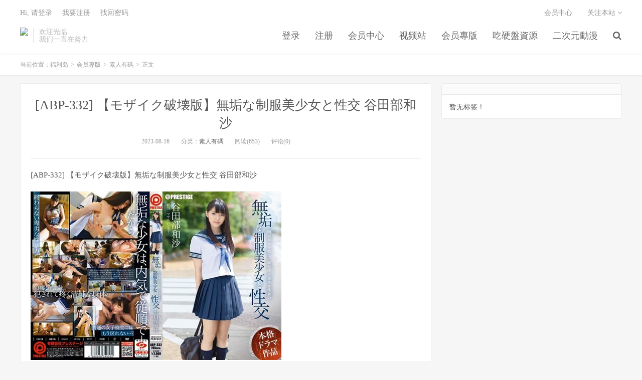

--- FILE ---
content_type: text/html; charset=UTF-8
request_url: https://www.fulilive.com/archives/214559
body_size: 5637
content:
<!DOCTYPE HTML>
<html>
<head>
<meta charset="UTF-8">
<link rel="dns-prefetch" href="//apps.bdimg.com">
<meta http-equiv="X-UA-Compatible" content="IE=11,IE=10,IE=9,IE=8">
<meta name="viewport" content="width=device-width, initial-scale=1.0, user-scalable=0, minimum-scale=1.0, maximum-scale=1.0">
<meta name="apple-mobile-web-app-title" content="福利岛">
<meta http-equiv="Cache-Control" content="no-siteapp">
<meta http-equiv=“Content-Security-Policy” content=“upgrade-insecure-requests”>
<meta name="shenma-site-verification" content="6ed7ea8ba7f64afcf256cc9b67b98032_1559650008">
<script type="text/javascript" src="https://cdn.staticfile.org/jquery/2.0.0/jquery.min.js"></script>
<title>[ABP-332] 【モザイク破壊版】無垢な制服美少女と性交 谷田部和沙-福利岛</title>
<link rel='dns-prefetch' href='//s.w.org' />
<link rel='stylesheet' id='wp-block-library-css'  href='https://www.fulilive.com/wp-includes/css/dist/block-library/style.min.css?ver=5.5.1' type='text/css' media='all' />
<link rel='stylesheet' id='foxpay-css'  href='https://www.fulilive.com/wp-content/plugins/foxpay/static/foxpay.css?ver=9.6.4' type='text/css' media='screen' />
<link rel='stylesheet' id='default-icon-styles-css'  href='https://www.fulilive.com/wp-content/plugins/svg-vector-icon-plugin/public/../admin/css/wordpress-svg-icon-plugin-style.min.css?ver=5.5.1' type='text/css' media='all' />
<link rel='stylesheet' id='_bootstrap-css'  href='https://www.fulilive.com/wp-content/themes/dux/css/bootstrap.min.css?ver=5.0' type='text/css' media='all' />
<link rel='stylesheet' id='_fontawesome-css'  href='https://www.fulilive.com/wp-content/themes/dux/css/font-awesome.min.css?ver=5.0' type='text/css' media='all' />
<link rel='stylesheet' id='_main-css'  href='https://www.fulilive.com/wp-content/themes/dux/css/main.css?ver=5.0' type='text/css' media='all' />
<link rel='stylesheet' id='tablepress-default-css'  href='https://www.fulilive.com/wp-content/plugins/tablepress/css/default.min.css?ver=1.9' type='text/css' media='all' />
<script type='text/javascript' src='https://www.fulilive.com/wp-content/themes/dux/js/libs/jquery.min.js?ver=5.0' id='jquery-js'></script>
<link rel="https://api.w.org/" href="https://www.fulilive.com/wp-json/" /><link rel="alternate" type="application/json" href="https://www.fulilive.com/wp-json/wp/v2/posts/214559" /><link rel='prev' title='KR美女視頻-2023081544' href='https://www.fulilive.com/archives/214140' />
<link rel='next' title='[ATFB-110] 【モザイク破壊版】 POP美白メイドのご奉仕 一ノ瀬アメリ' href='https://www.fulilive.com/archives/214562' />
<link rel="canonical" href="https://www.fulilive.com/archives/214559" />
<link rel='shortlink' href='https://www.fulilive.com/?p=214559' />
<link rel="alternate" type="application/json+oembed" href="https://www.fulilive.com/wp-json/oembed/1.0/embed?url=https%3A%2F%2Fwww.fulilive.com%2Farchives%2F214559" />
<meta name="keywords" content="素人有碼">
<meta name="description" content="福利岛-[ABP-332] 【モザイク破壊版】無垢な制服美少女と性交 谷田部和沙">
<link rel="shortcut icon" href="https://www.fulilive.com/favicon.ico">
<script src="https://cdnjs.cloudflare.com/ajax/libs/vue/2.1.8/vue.min.js"></script>
</head>
<body class="post-template-default single single-post postid-214559 single-format-standard m-excerpt-cat site-layout-2">
<header class="header">
	<div class="container">
		<div class="logo"><a href="https://www.fulilive.com" title="福利岛-秋名山老司机"><img src="https://fulidao168.com/wp-content/uploads/2020/10/12125039698-300x75-1.png" alt="福利岛-秋名山老司机">福利岛</a></div>		<div class="brand">欢迎光临<br>我们一直在努力</div>		<ul class="site-nav site-navbar">
			<li id="menu-item-23418" class="menu-item menu-item-type-custom menu-item-object-custom menu-item-23418"><a href="/login.html">登录</a></li>
<li id="menu-item-23420" class="menu-item menu-item-type-custom menu-item-object-custom menu-item-23420"><a href="/register.html">注册</a></li>
<li id="menu-item-23422" class="menu-item menu-item-type-custom menu-item-object-custom menu-item-23422"><a href="/user/vip">会员中心</a></li>
<li id="menu-item-317019" class="menu-item menu-item-type-custom menu-item-object-custom menu-item-317019"><a href="https://video.lulu520.com/">视频站</a></li>
<li id="menu-item-23424" class="menu-item menu-item-type-taxonomy menu-item-object-category current-post-ancestor menu-item-has-children menu-item-23424"><a href="https://www.fulilive.com/archives/category/hyzb">会员專版</a>
<ul class="sub-menu">
	<li id="menu-item-23425" class="menu-item menu-item-type-taxonomy menu-item-object-category current-post-ancestor current-menu-parent current-post-parent menu-item-23425"><a href="https://www.fulilive.com/archives/category/hyzb/surenyouma">素人有碼</a></li>
	<li id="menu-item-23426" class="menu-item menu-item-type-taxonomy menu-item-object-category menu-item-23426"><a href="https://www.fulilive.com/archives/category/hyzb/wumashipin">無碼视频</a></li>
	<li id="menu-item-23427" class="menu-item menu-item-type-taxonomy menu-item-object-category menu-item-23427"><a href="https://www.fulilive.com/archives/category/hyzb/fulishipin">福利視頻</a></li>
	<li id="menu-item-23428" class="menu-item menu-item-type-taxonomy menu-item-object-category menu-item-23428"><a href="https://www.fulilive.com/archives/category/hyzb/hanguozhibo">韓國直播</a></li>
	<li id="menu-item-23429" class="menu-item menu-item-type-taxonomy menu-item-object-category menu-item-23429"><a href="https://www.fulilive.com/archives/category/hyzb/zhongwenzimu">中文字幕</a></li>
</ul>
</li>
<li id="menu-item-23432" class="menu-item menu-item-type-taxonomy menu-item-object-category menu-item-has-children menu-item-23432"><a href="https://www.fulilive.com/archives/category/yingpanziyuan">吃硬盤資源</a>
<ul class="sub-menu">
	<li id="menu-item-23433" class="menu-item menu-item-type-taxonomy menu-item-object-category menu-item-23433"><a href="https://www.fulilive.com/archives/category/yingpanziyuan/zhenglidabao">整理大包</a></li>
	<li id="menu-item-23434" class="menu-item menu-item-type-taxonomy menu-item-object-category menu-item-23434"><a href="https://www.fulilive.com/archives/category/yingpanziyuan/mingxing">明星下海</a></li>
	<li id="menu-item-23435" class="menu-item menu-item-type-taxonomy menu-item-object-category menu-item-23435"><a href="https://www.fulilive.com/archives/category/yingpanziyuan/vrlanguang">V.R&amp;蓝光</a></li>
</ul>
</li>
<li id="menu-item-23437" class="menu-item menu-item-type-taxonomy menu-item-object-category menu-item-has-children menu-item-23437"><a href="https://www.fulilive.com/archives/category/erciyuan">二次元動漫</a>
<ul class="sub-menu">
	<li id="menu-item-23438" class="menu-item menu-item-type-taxonomy menu-item-object-category menu-item-23438"><a href="https://www.fulilive.com/archives/category/erciyuan/manhuanheji">漫畫合集</a></li>
	<li id="menu-item-23439" class="menu-item menu-item-type-taxonomy menu-item-object-category menu-item-23439"><a href="https://www.fulilive.com/archives/category/erciyuan/dongman">動漫視頻</a></li>
</ul>
</li>
							<li class="navto-search"><a href="javascript:;" class="search-show active"><i class="fa fa-search"></i></a></li>
					</ul>
				<div class="topbar">
			<ul class="site-nav topmenu">
				<li id="menu-item-23416" class="menu-item menu-item-type-custom menu-item-object-custom menu-item-23416"><a href="/user/vip">会员中心</a></li>
								<li class="menusns">
					<a href="javascript:;">关注本站 <i class="fa fa-angle-down"></i></a>
					<ul class="sub-menu">
						<li><a class="sns-wechat" href="javascript:;" title="关注“阿里百秀”" data-src="http://www.daqianduan.com/wp-content/uploads/2015/01/weixin-qrcode.jpg"><i class="fa fa-wechat"></i> 微信</a></li>						<li><a target="_blank" rel="external nofollow" href="https://themebetter.com"><i class="fa fa-weibo"></i> 微博</a></li>						<li><a target="_blank" rel="external nofollow" href="https://themebetter.com"><i class="fa fa-tencent-weibo"></i> 腾讯微博</a></li>																		<li><a target="_blank" href="https://www.fulilive.com/feed"><i class="fa fa-rss"></i> RSS订阅</a></li>					</ul>
				</li>
							</ul>
            <span id="login_t" style="display: none">
                Hi, &nbsp{{uname}}
                &nbsp; &nbsp; <a href="/user/vip">进入会员中心</a>
            </span>
            <span id="login_f" style="display: none">
                <a href="javascript:;" class="/login.html">Hi, 请登录</a>
                &nbsp; &nbsp; <a href="/register.html">我要注册</a>
                &nbsp; &nbsp; <a href="#">找回密码</a>
            </span>
		</div>
						<i class="fa fa-bars m-icon-nav"></i>
			</div>
</header>
<div class="site-search">
	<div class="container">
		<form method="get" class="site-search-form" action="https://www.fulilive.com/" ><input class="search-input" name="s" type="text" placeholder="输入关键字" value=""><button class="search-btn" type="submit"><i class="fa fa-search"></i></button></form>	</div>
</div>
<script>
  $.ajax({
      async : true,
      url :'/user/info',
      type: "GET",
      success: function (res) {
          if (res.code == 0) {
            $("#login_t").css("display", "block");
             var vm = new Vue({
                    el:'#login_t',
                    data:{
                        uname:res.data.card.userid,
                    },})
            return false;
          }
          $("#login_f").css("display", "block");
      },
      error: function (e) {
          return false;
      }
  })
</script>	<div class="breadcrumbs">
		<div class="container">当前位置：<a href="https://www.fulilive.com">福利岛</a> <small>></small> <a href="https://www.fulilive.com/archives/category/hyzb">会员專版</a> <small>></small> <a href="https://www.fulilive.com/archives/category/hyzb/surenyouma">素人有碼</a> <small>></small> 正文</div>
	</div>
<section class="container">
	<div class="content-wrap">
	<div class="content">
				<header class="article-header">
			<h1 class="article-title"><a href="https://www.fulilive.com/archives/214559">[ABP-332] 【モザイク破壊版】無垢な制服美少女と性交 谷田部和沙</a></h1>
			<div class="article-meta">
				<span class="item">2023-08-16</span>
												<span class="item">分类：<a href="https://www.fulilive.com/archives/category/hyzb/surenyouma" rel="category tag">素人有碼</a></span>
				<span class="item post-views">阅读(653)</span>				<span class="item">评论(0)</span>
				<span class="item"></span>
			</div>
		</header>
				<article class="article-content">
						<p>[ABP-332] 【モザイク破壊版】無垢な制服美少女と性交 谷田部和沙</p>
<p><img src="https://img.hdhup.com/pic/fbzip/104752yyyo5vyy97yw5a99.jpg"></p>
<p class="foxpay-content-vip">您暂时无权访问此隐藏内容！</p>
<div class="foxpay" id="foxpay"><div class="down-detail"><h5 style="color:#fff;"><i class="fa fa fa-eye fa-fw"></i> 内容查看</h5><p class="down-price"><i class="fa fa-jpy fa-fw"></i> 价格 <span>1</span>&nbsp;D币</p><p class="down-ordinary"><i class="fa fa-user-circle fa-fw"></i> 您需要先<i class="fa fa-user-circle fa-fw"></i> <a href="https://www.fulilive.com/wp-login.php" target="_blank" class="erphp-login-must"><i class="fa fa-wordpress"></i> 注册/登陆</a>后，才能购买查看隐藏内容！</p></div></div>		</article>
								            <div class="post-actions">
            	<a href="javascript:;" class="post-like action action-like" data-pid="214559"><i class="fa fa-thumbs-o-up"></i>赞(<span>63</span>)</a>            	            	            </div>
        		<div class="post-copyright">未经允许不得转载：<a href="https://www.fulilive.com">福利岛</a> &raquo; <a href="https://www.fulilive.com/archives/214559">[ABP-332] 【モザイク破壊版】無垢な制服美少女と性交 谷田部和沙</a></div>		
					<div class="action-share"></div>
		
		<div class="article-tags"></div>
		
		
		            <nav class="article-nav">
                <span class="article-nav-prev">上一篇<br><a href="https://www.fulilive.com/archives/214140" rel="prev">KR美女視頻-2023081544</a></span>
                <span class="article-nav-next">下一篇<br><a href="https://www.fulilive.com/archives/214562" rel="next">[ATFB-110] 【モザイク破壊版】 POP美白メイドのご奉仕 一ノ瀬アメリ</a></span>
            </nav>
        
				<div class="relates"><div class="title"><h3>相关推荐</h3></div><ul><li><a href="https://www.fulilive.com/archives/364426">DDH-359 Gカップの誘惑～アプリで出会ったエステ嬢と密室バーSEX【すみれ】</a></li><li><a href="https://www.fulilive.com/archives/364427">DDH-360 Gカップの虜～街でゲットした黒髪ショートパイパン美肌美女とホテルで溶け合う濃密プレイ【まみ】</a></li><li><a href="https://www.fulilive.com/archives/364428">SIRO-5576 NTR癖の延長でAV出演…ッ！？30歳子無し女教師妻、世間におま○こ丸出しSEX見せつけちゃいます</a></li><li><a href="https://www.fulilive.com/archives/364425">858DOJN-014 オナニーとSEXは別という飲み屋店員。強調されるおっぱいはまさかのJカップ</a></li><li><a href="https://www.fulilive.com/archives/364422">583ERKR-1085 せふれかのじょ りかこ</a></li><li><a href="https://www.fulilive.com/archives/364423">586HNHU-0178 「個撮ナンパ」超絶美女発見!そして巨乳デカ尻でスタイル最高!綺麗な淫乱どMお姉さんは好きですか</a></li><li><a href="https://www.fulilive.com/archives/364424">758REFUCK-195 ちなみちゃん</a></li><li><a href="https://www.fulilive.com/archives/364420">326FCT-187 世間知らずな名門大学在学のお嬢様。ミスコンGPの勝ち組女を終わらせた中出し記録</a></li></ul></div>					</div>
	</div>
	<div class="sidebar">
<div class="widget widget_ui_tags"><h3></h3><div class="items">暂无标签！</div></div></div></section>


<footer class="footer">
	<div class="container">
						<p>&copy; 2026 <a href="https://www.fulilive.com">福利岛</a> &nbsp; <a href="/sitemap.xml">网站地图</a>
</p>
			</div>
</footer>


<script>

window.jsui={
	www: 'https://www.fulilive.com',
	uri: 'https://www.fulilive.com/wp-content/themes/dux',
	ver: '5.0',
	roll: ["1","2"],
	ajaxpager: '0',
	url_rp: 'https://www.fulilive.com/vip',
	qq_id: '',
	qq_tip: ''
};
</script>
<script type='text/javascript' src='https://www.fulilive.com/wp-content/plugins/foxpay/static/jquery.colorbox-min.js?ver=9.6.4' id='foxpay.colorbox-js'></script>
<script type='text/javascript' src='https://www.fulilive.com/wp-content/themes/dux/js/libs/bootstrap.min.js?ver=5.0' id='bootstrap-js'></script>
<script type='text/javascript' src='https://www.fulilive.com/wp-content/themes/dux/js/loader.js?ver=5.0' id='_loader-js'></script>
<script type='text/javascript' src='https://www.fulilive.com/wp-includes/js/wp-embed.min.js?ver=5.5.1' id='wp-embed-js'></script>
<script>
		$(document).ready(function(){
			$('.foxpay-content-vip').css("display", "none")
			$('#foxpay').css("display", "none")
		})
		$(function(){
			var content = `<table id="tablepress-3" class="tablepress tablepress-id-3">
<caption style="caption-side:bottom;text-align:left;border:none;background:none;margin:0;padding:0;"></caption>
<thead>
<tr class="row-1 odd">
	<th class="column-1">温馨提示：</th>
</tr>
</thead>
<tbody class="row-hover">
<tr class="row-2 even">
	<td class="column-1">① 现在【升级VIP】，无限制下载资源</td>
</tr>
<tr class="row-3 odd">
	<td class="column-1">② 强烈建议大家收藏【本站永久地址】，以便今后更换域名时能快速找回本站点。</td>
</tr>
<tr class="row-4 even">
	<td class="column-1">③ 下载工具：百度云① |百度云② | 迅雷。</td>
</tr>
<tr class="row-5 odd">
	<td class="column-1">⑤ 本站资源均搜集整理于互联网, 如有侵犯到您的权益, 请联系作者删除。Email：fulidao168#gmail.com （# 换成 @）</td>
</tr>
</tbody>
</table>`
			var pathname = window.location.pathname;
			var l = pathname.split('/')
			$.ajax({
                    url:("/getPostInfo/archiveMeta?archives=" + l[l.length-1]),
                    type:'get',
                    success: function (r) {
						console.log(r)
                        if (r.code==0) {
							$('.article-content').append(r.data.data)
							$('.article-content').append(content)
							return false;
						} else if (r.code==-101) {
							$('.foxpay').html(r.data.data)
							$('.foxpay-content-vip').css("display", "block")
							$('.foxpay').css("display", "block")
							$('.article-content').append(content)
						} else if (r.code==-403) {
							$('.foxpay').html(r.data.data)
							$('.foxpay').css("display", "block")
							$('.foxpay-content-vip').css("display", "block")	
							$('.article-content').append(content)						
						}
                        return false;
                    },
            })
		})
	</script>
<script defer src="https://static.cloudflareinsights.com/beacon.min.js/vcd15cbe7772f49c399c6a5babf22c1241717689176015" integrity="sha512-ZpsOmlRQV6y907TI0dKBHq9Md29nnaEIPlkf84rnaERnq6zvWvPUqr2ft8M1aS28oN72PdrCzSjY4U6VaAw1EQ==" data-cf-beacon='{"version":"2024.11.0","token":"bd430acbf4274b55a3a40de513fc6f48","r":1,"server_timing":{"name":{"cfCacheStatus":true,"cfEdge":true,"cfExtPri":true,"cfL4":true,"cfOrigin":true,"cfSpeedBrain":true},"location_startswith":null}}' crossorigin="anonymous"></script>
</body>
</html>